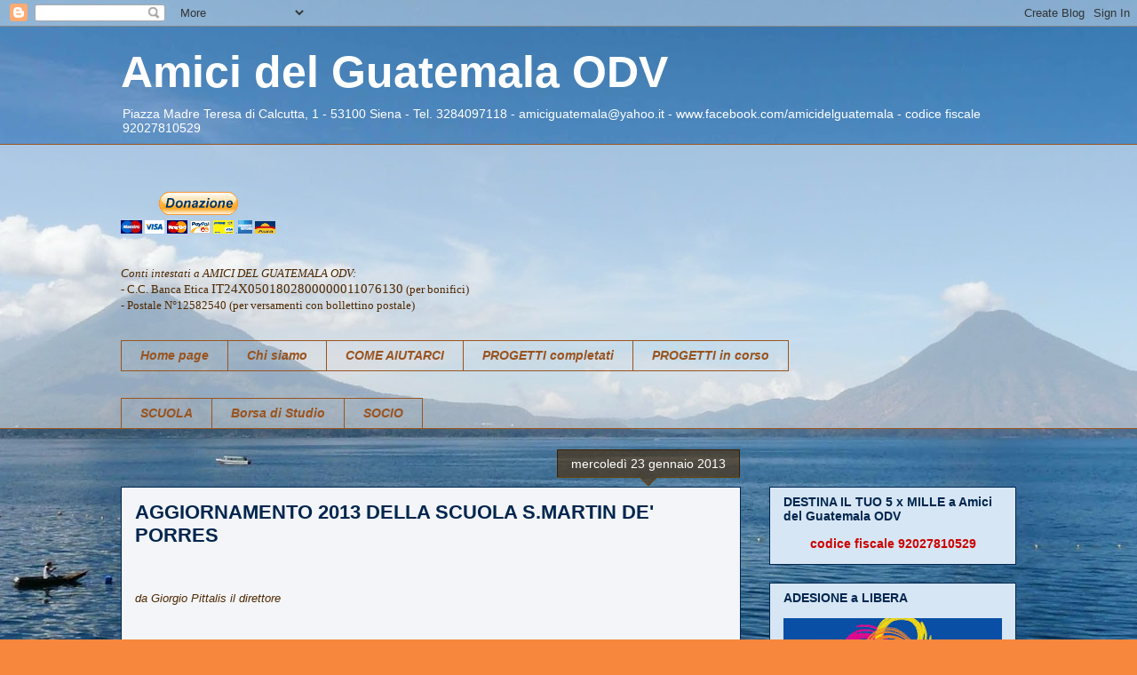

--- FILE ---
content_type: text/html; charset=UTF-8
request_url: https://www.amiciguatemala.org/b/stats?style=BLACK_TRANSPARENT&timeRange=ALL_TIME&token=APq4FmAHTXilFe3OpX66LwwPVveccozvbrJ-DXi4kddC0f7sEaROsdqeu8QzfixYvhZi3eAzwo7BJq9Bhox_6qk6H1wj7dQWEQ
body_size: 47
content:
{"total":265300,"sparklineOptions":{"backgroundColor":{"fillOpacity":0.1,"fill":"#000000"},"series":[{"areaOpacity":0.3,"color":"#202020"}]},"sparklineData":[[0,65],[1,54],[2,59],[3,41],[4,31],[5,63],[6,15],[7,20],[8,23],[9,13],[10,19],[11,39],[12,51],[13,24],[14,25],[15,45],[16,54],[17,63],[18,97],[19,71],[20,44],[21,80],[22,59],[23,100],[24,50],[25,34],[26,49],[27,72],[28,58],[29,30]],"nextTickMs":1800000}